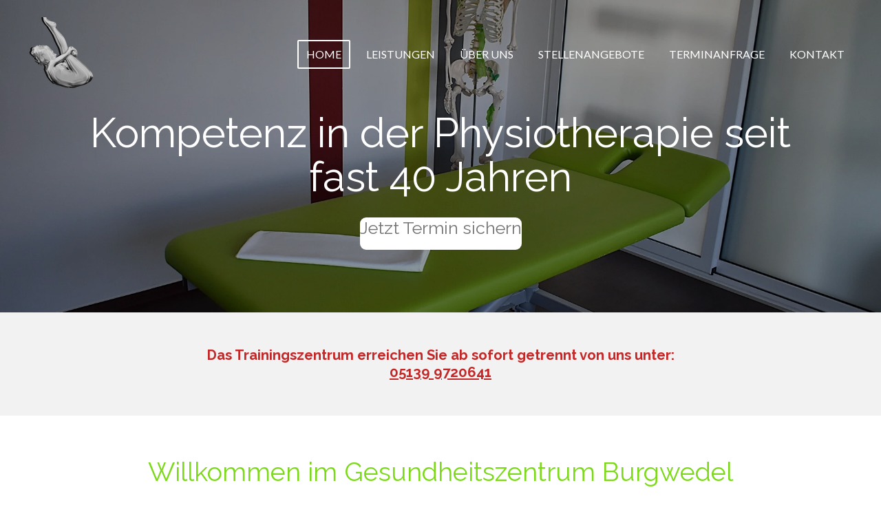

--- FILE ---
content_type: text/html; charset=UTF-8
request_url: https://www.gesundheitszentrumburgwedel.de/
body_size: 12869
content:
<!DOCTYPE html>
<html lang="de">
    <head>
        <meta http-equiv="Content-Type" content="text/html; charset=utf-8">
        <meta name="viewport" content="width=device-width, initial-scale=1.0, maximum-scale=5.0">
        <meta http-equiv="X-UA-Compatible" content="IE=edge">
        <link rel="canonical" href="https://www.gesundheitszentrumburgwedel.de/">
        <link rel="sitemap" type="application/xml" href="https://www.gesundheitszentrumburgwedel.de/sitemap.xml">
        <meta property="og:title" content="Gesundheitszentrum Burgwedel">
        <meta property="og:url" content="https://www.gesundheitszentrumburgwedel.de/">
        <base href="https://www.gesundheitszentrumburgwedel.de/">
        <meta name="description" property="og:description" content="">
                <script nonce="5ed3964c67781b2b9f51d9d4c6db0d68">
            
            window.JOUWWEB = window.JOUWWEB || {};
            window.JOUWWEB.application = window.JOUWWEB.application || {};
            window.JOUWWEB.application = {"backends":[{"domain":"jouwweb.nl","freeDomain":"jouwweb.site"},{"domain":"webador.com","freeDomain":"webadorsite.com"},{"domain":"webador.de","freeDomain":"webadorsite.com"},{"domain":"webador.fr","freeDomain":"webadorsite.com"},{"domain":"webador.es","freeDomain":"webadorsite.com"},{"domain":"webador.it","freeDomain":"webadorsite.com"},{"domain":"jouwweb.be","freeDomain":"jouwweb.site"},{"domain":"webador.ie","freeDomain":"webadorsite.com"},{"domain":"webador.co.uk","freeDomain":"webadorsite.com"},{"domain":"webador.at","freeDomain":"webadorsite.com"},{"domain":"webador.be","freeDomain":"webadorsite.com"},{"domain":"webador.ch","freeDomain":"webadorsite.com"},{"domain":"webador.ch","freeDomain":"webadorsite.com"},{"domain":"webador.mx","freeDomain":"webadorsite.com"},{"domain":"webador.com","freeDomain":"webadorsite.com"},{"domain":"webador.dk","freeDomain":"webadorsite.com"},{"domain":"webador.se","freeDomain":"webadorsite.com"},{"domain":"webador.no","freeDomain":"webadorsite.com"},{"domain":"webador.fi","freeDomain":"webadorsite.com"},{"domain":"webador.ca","freeDomain":"webadorsite.com"},{"domain":"webador.ca","freeDomain":"webadorsite.com"},{"domain":"webador.pl","freeDomain":"webadorsite.com"},{"domain":"webador.com.au","freeDomain":"webadorsite.com"},{"domain":"webador.nz","freeDomain":"webadorsite.com"}],"editorLocale":"de-DE","editorTimezone":"Europe\/Berlin","editorLanguage":"de","analytics4TrackingId":"G-E6PZPGE4QM","analyticsDimensions":[],"backendDomain":"www.webador.de","backendShortDomain":"webador.de","backendKey":"webador-de","freeWebsiteDomain":"webadorsite.com","noSsl":false,"build":{"reference":"fec0291"},"linkHostnames":["www.jouwweb.nl","www.webador.com","www.webador.de","www.webador.fr","www.webador.es","www.webador.it","www.jouwweb.be","www.webador.ie","www.webador.co.uk","www.webador.at","www.webador.be","www.webador.ch","fr.webador.ch","www.webador.mx","es.webador.com","www.webador.dk","www.webador.se","www.webador.no","www.webador.fi","www.webador.ca","fr.webador.ca","www.webador.pl","www.webador.com.au","www.webador.nz"],"assetsUrl":"https:\/\/assets.jwwb.nl","loginUrl":"https:\/\/www.webador.de\/anmelden","publishUrl":"https:\/\/www.webador.de\/v2\/website\/6703729\/publish-proxy","adminUserOrIp":false,"pricing":{"plans":{"lite":{"amount":"700","currency":"EUR"},"pro":{"amount":"1200","currency":"EUR"},"business":{"amount":"2400","currency":"EUR"}},"yearlyDiscount":{"price":{"amount":"0","currency":"EUR"},"ratio":0,"percent":"0\u00a0%","discountPrice":{"amount":"0","currency":"EUR"},"termPricePerMonth":{"amount":"0","currency":"EUR"},"termPricePerYear":{"amount":"0","currency":"EUR"}}},"hcUrl":{"add-product-variants":"https:\/\/help.webador.com\/hc\/de\/articles\/29426751649809","basic-vs-advanced-shipping":"https:\/\/help.webador.com\/hc\/de\/articles\/29426731685777","html-in-head":"https:\/\/help.webador.com\/hc\/de\/articles\/29426689990033","link-domain-name":"https:\/\/help.webador.com\/hc\/de\/articles\/29426688803345","optimize-for-mobile":"https:\/\/help.webador.com\/hc\/de\/articles\/29426707033617","seo":"https:\/\/help.webador.com\/hc\/de\/categories\/29387178511377","transfer-domain-name":"https:\/\/help.webador.com\/hc\/de\/articles\/29426715688209","website-not-secure":"https:\/\/help.webador.com\/hc\/de\/articles\/29426706659729"}};
            window.JOUWWEB.brand = {"type":"webador","name":"Webador","domain":"Webador.de","supportEmail":"support@webador.de"};
                    
                window.JOUWWEB = window.JOUWWEB || {};
                window.JOUWWEB.websiteRendering = {"locale":"de-DE","timezone":"Europe\/Berlin","routes":{"api\/upload\/product-field":"\/_api\/upload\/product-field","checkout\/cart":"\/cart","payment":"\/complete-order\/:publicOrderId","payment\/forward":"\/complete-order\/:publicOrderId\/forward","public-order":"\/order\/:publicOrderId","checkout\/authorize":"\/cart\/authorize\/:gateway","wishlist":"\/wishlist"}};
                                                    window.JOUWWEB.website = {"id":6703729,"locale":"de-DE","enabled":true,"title":"Gesundheitszentrum Burgwedel","hasTitle":true,"roleOfLoggedInUser":null,"ownerLocale":"de-DE","plan":"pro","freeWebsiteDomain":"webadorsite.com","backendKey":"webador-de","currency":"EUR","defaultLocale":"de-DE","url":"https:\/\/www.gesundheitszentrumburgwedel.de\/","homepageSegmentId":28833065,"category":"website","isOffline":false,"isPublished":true,"locales":["de-DE"],"allowed":{"ads":false,"credits":true,"externalLinks":true,"slideshow":true,"customDefaultSlideshow":false,"hostedAlbums":true,"moderators":true,"mailboxQuota":1,"statisticsVisitors":true,"statisticsDetailed":true,"statisticsMonths":1,"favicon":true,"password":true,"freeDomains":1,"freeMailAccounts":1,"canUseLanguages":false,"fileUpload":true,"legacyFontSize":false,"webshop":true,"products":10,"imageText":false,"search":true,"audioUpload":true,"videoUpload":0,"allowDangerousForms":false,"allowHtmlCode":true,"mobileBar":true,"sidebar":false,"poll":false,"allowCustomForms":true,"allowBusinessListing":true,"allowCustomAnalytics":true,"allowAccountingLink":true,"digitalProducts":false,"sitemapElement":false},"mobileBar":{"enabled":true,"theme":"light","email":{"active":true,"value":"info@gzb-burgwedel.de"},"location":{"active":true,"value":"Burgdorfer Stra\u00dfe 2"},"phone":{"active":true,"value":"+495139-4639"},"whatsapp":{"active":false},"social":{"active":false,"network":"facebook"}},"webshop":{"enabled":false,"currency":"EUR","taxEnabled":false,"taxInclusive":true,"vatDisclaimerVisible":true,"orderNotice":null,"orderConfirmation":null,"freeShipping":false,"freeShippingAmount":"0.00","shippingDisclaimerVisible":true,"pickupAllowed":false,"couponAllowed":false,"detailsPageAvailable":true,"socialMediaVisible":false,"termsPage":null,"termsPageUrl":null,"extraTerms":null,"pricingVisible":true,"orderButtonVisible":true,"shippingAdvanced":false,"shippingAdvancedBackEnd":false,"soldOutVisible":true,"backInStockNotificationEnabled":true,"canAddProducts":true,"nextOrderNumber":1,"allowedServicePoints":[],"sendcloudConfigured":false,"sendcloudFallbackPublicKey":"a3d50033a59b4a598f1d7ce7e72aafdf","taxExemptionAllowed":true,"invoiceComment":null,"emptyCartVisible":true,"minimumOrderPrice":null,"productNumbersEnabled":false,"wishlistEnabled":true,"hideTaxOnCart":false},"isTreatedAsWebshop":false};                            window.JOUWWEB.cart = {"products":[],"coupon":null,"shippingCountryCode":null,"shippingChoice":null,"breakdown":[]};                            window.JOUWWEB.scripts = ["fotorama","website-rendering\/slideshow"];                        window.parent.JOUWWEB.colorPalette = window.JOUWWEB.colorPalette;
        </script>
                <title>Gesundheitszentrum Burgwedel</title>
                                            <link href="https://primary.jwwb.nl/public/z/d/k/temp-zdsmtnkuvldjtlsguzig/touch-icon-iphone.png?bust=1754596607" rel="apple-touch-icon" sizes="60x60">                                                <link href="https://primary.jwwb.nl/public/z/d/k/temp-zdsmtnkuvldjtlsguzig/touch-icon-ipad.png?bust=1754596607" rel="apple-touch-icon" sizes="76x76">                                                <link href="https://primary.jwwb.nl/public/z/d/k/temp-zdsmtnkuvldjtlsguzig/touch-icon-iphone-retina.png?bust=1754596607" rel="apple-touch-icon" sizes="120x120">                                                <link href="https://primary.jwwb.nl/public/z/d/k/temp-zdsmtnkuvldjtlsguzig/touch-icon-ipad-retina.png?bust=1754596607" rel="apple-touch-icon" sizes="152x152">                                                <link href="https://primary.jwwb.nl/public/z/d/k/temp-zdsmtnkuvldjtlsguzig/favicon.png?bust=1754596607" rel="shortcut icon">                                                <link href="https://primary.jwwb.nl/public/z/d/k/temp-zdsmtnkuvldjtlsguzig/favicon.png?bust=1754596607" rel="icon">                                        <meta property="og:image" content="https&#x3A;&#x2F;&#x2F;primary.jwwb.nl&#x2F;public&#x2F;z&#x2F;d&#x2F;k&#x2F;temp-zdsmtnkuvldjtlsguzig&#x2F;dsc_0008-high.jpg&#x3F;enable-io&#x3D;true&amp;enable&#x3D;upscale&amp;fit&#x3D;bounds&amp;width&#x3D;1200">
                    <meta property="og:image" content="https&#x3A;&#x2F;&#x2F;primary.jwwb.nl&#x2F;public&#x2F;z&#x2F;d&#x2F;k&#x2F;temp-zdsmtnkuvldjtlsguzig&#x2F;dsc_0021-high-b30hjh.jpg&#x3F;enable-io&#x3D;true&amp;enable&#x3D;upscale&amp;fit&#x3D;bounds&amp;width&#x3D;1200">
                    <meta property="og:image" content="https&#x3A;&#x2F;&#x2F;primary.jwwb.nl&#x2F;public&#x2F;z&#x2F;d&#x2F;k&#x2F;temp-zdsmtnkuvldjtlsguzig&#x2F;dsc_0022-high-y7b86h.jpg&#x3F;enable-io&#x3D;true&amp;enable&#x3D;upscale&amp;fit&#x3D;bounds&amp;width&#x3D;1200">
                    <meta property="og:image" content="https&#x3A;&#x2F;&#x2F;primary.jwwb.nl&#x2F;public&#x2F;z&#x2F;d&#x2F;k&#x2F;temp-zdsmtnkuvldjtlsguzig&#x2F;image-high.png">
                                    <meta name="twitter:card" content="summary_large_image">
                        <meta property="twitter:image" content="https&#x3A;&#x2F;&#x2F;primary.jwwb.nl&#x2F;public&#x2F;z&#x2F;d&#x2F;k&#x2F;temp-zdsmtnkuvldjtlsguzig&#x2F;dsc_0008-high.jpg&#x3F;enable-io&#x3D;true&amp;enable&#x3D;upscale&amp;fit&#x3D;bounds&amp;width&#x3D;1200">
                                        <link
                rel="alternate"
                hreflang="de"
                href="https://www.gesundheitszentrumburgwedel.de/"
            >
                                            <script src="https://plausible.io/js/script.manual.js" nonce="5ed3964c67781b2b9f51d9d4c6db0d68" data-turbo-track="reload" defer data-domain="shard4.jouwweb.nl"></script>
<link rel="stylesheet" type="text/css" href="https://gfonts.jwwb.nl/css?display=fallback&amp;family=Lato%3A400%2C700%2C400italic%2C700italic%7CRaleway%3A400%2C700%2C400italic%2C700italic" nonce="5ed3964c67781b2b9f51d9d4c6db0d68" data-turbo-track="dynamic">
<script src="https://assets.jwwb.nl/assets/build/website-rendering/de-DE.js?bust=bebfc15ff0c7ef191570" nonce="5ed3964c67781b2b9f51d9d4c6db0d68" data-turbo-track="reload" defer></script>
<script src="https://assets.jwwb.nl/assets/website-rendering/runtime.e9aaeab0c631cbd69aaa.js?bust=0df1501923f96b249330" nonce="5ed3964c67781b2b9f51d9d4c6db0d68" data-turbo-track="reload" defer></script>
<script src="https://assets.jwwb.nl/assets/website-rendering/103.3d75ec3708e54af67f50.js?bust=cb0aa3c978e146edbd0d" nonce="5ed3964c67781b2b9f51d9d4c6db0d68" data-turbo-track="reload" defer></script>
<script src="https://assets.jwwb.nl/assets/website-rendering/main.f656389ec507dc20f0cb.js?bust=d20d7cd648ba41ec2448" nonce="5ed3964c67781b2b9f51d9d4c6db0d68" data-turbo-track="reload" defer></script>
<link rel="preload" href="https://assets.jwwb.nl/assets/website-rendering/styles.e258e1c0caffe3e22b8c.css?bust=00dff845dced716b5f3e" as="style">
<link rel="preload" href="https://assets.jwwb.nl/assets/website-rendering/fonts/icons-website-rendering/font/website-rendering.woff2?bust=bd2797014f9452dadc8e" as="font" crossorigin>
<link rel="preconnect" href="https://gfonts.jwwb.nl">
<link rel="stylesheet" type="text/css" href="https://assets.jwwb.nl/assets/website-rendering/styles.e258e1c0caffe3e22b8c.css?bust=00dff845dced716b5f3e" nonce="5ed3964c67781b2b9f51d9d4c6db0d68" data-turbo-track="dynamic">
<link rel="preconnect" href="https://assets.jwwb.nl">
<link rel="stylesheet" type="text/css" href="https://primary.jwwb.nl/public/z/d/k/temp-zdsmtnkuvldjtlsguzig/style.css?bust=1768564793" nonce="5ed3964c67781b2b9f51d9d4c6db0d68" data-turbo-track="dynamic">    </head>
    <body
        id="top"
        class="jw-is-slideshow jw-header-is-image jw-is-segment-page jw-is-frontend jw-is-no-sidebar jw-is-no-messagebar jw-is-no-touch-device jw-is-no-mobile"
                                    data-jouwweb-page="28833065"
                                                data-jouwweb-segment-id="28833065"
                                                data-jouwweb-segment-type="page"
                                                data-template-threshold="960"
                                                data-template-name="concert-banner"
                            itemscope
        itemtype="https://schema.org/WebSite"
    >
                                    <meta itemprop="url" content="https://www.gesundheitszentrumburgwedel.de/">
        <a href="#main-content" class="jw-skip-link">
            Zum Hauptinhalt springen        </a>
        <div class="jw-background"></div>
        <div class="jw-body">
            <div class="jw-mobile-menu jw-mobile-is-logo js-mobile-menu">
            <span class="jw-mobile-menu__button jw-mobile-menu__button--dummy"></span>        <div class="jw-mobile-header jw-mobile-header--image">
        <span            class="jw-mobile-header-content"
                        >
                            <img class="jw-mobile-logo jw-mobile-logo--square" src="https://primary.jwwb.nl/public/z/d/k/temp-zdsmtnkuvldjtlsguzig/logo_website-removebg-preview-high.png?enable-io=true&amp;enable=upscale&amp;height=70" srcset="https://primary.jwwb.nl/public/z/d/k/temp-zdsmtnkuvldjtlsguzig/logo_website-removebg-preview-high.png?enable-io=true&amp;enable=upscale&amp;height=70 1x, https://primary.jwwb.nl/public/z/d/k/temp-zdsmtnkuvldjtlsguzig/logo_website-removebg-preview-high.png?enable-io=true&amp;enable=upscale&amp;height=140&amp;quality=70 2x" alt="Gesundheitszentrum Burgwedel" title="Gesundheitszentrum Burgwedel">                                </span>
    </div>

    
            <button
            type="button"
            class="jw-mobile-menu__button jw-mobile-toggle"
            aria-label="Menü anzeigen"
        >
            <span class="jw-icon-burger"></span>
        </button>
    </div>
            <header class="header-wrap js-topbar-content-container js-fixed-header-container">
        <div class="header-wrap__inner">
        <div class="header">
            <div class="jw-header-logo">
            <div
    id="jw-header-image-container"
    class="jw-header jw-header-image jw-header-image-toggle"
    style="flex-basis: 100px; max-width: 100px; flex-shrink: 1;"
>
        <img id="jw-header-image" data-image-id="178707367" srcset="https://primary.jwwb.nl/public/z/d/k/temp-zdsmtnkuvldjtlsguzig/logo_website-removebg-preview-high.png?enable-io=true&amp;width=100 100w, https://primary.jwwb.nl/public/z/d/k/temp-zdsmtnkuvldjtlsguzig/logo_website-removebg-preview-high.png?enable-io=true&amp;width=200 200w" class="jw-header-image" title="Gesundheitszentrum Burgwedel" style="" sizes="100px" width="100" height="107" intrinsicsize="100.00 x 107.00" alt="Gesundheitszentrum Burgwedel">        </div>
        <div
    class="jw-header jw-header-title-container jw-header-text jw-header-text-toggle"
    data-stylable="true"
>
    <h1        id="jw-header-title"
        class="jw-header-title"
            >
        Trainingszentrum: 05139 9720641    </h1>
</div>
</div>
        </div>
        <nav class="menu jw-menu-copy">
            <ul
    id="jw-menu"
    class="jw-menu jw-menu-horizontal"
            >
            <li
    class="jw-menu-item jw-menu-is-active"
>
        <a        class="jw-menu-link js-active-menu-item"
        href="/"                                            data-page-link-id="28833065"
                            >
                <span class="">
            Home        </span>
            </a>
                </li>
            <li
    class="jw-menu-item"
>
        <a        class="jw-menu-link"
        href="/leistungen"                                            data-page-link-id="29679671"
                            >
                <span class="">
            Leistungen        </span>
            </a>
                </li>
            <li
    class="jw-menu-item"
>
        <a        class="jw-menu-link"
        href="/ueber-uns"                                            data-page-link-id="28833104"
                            >
                <span class="">
            Über uns        </span>
            </a>
                </li>
            <li
    class="jw-menu-item"
>
        <a        class="jw-menu-link"
        href="/stellenangebote"                                            data-page-link-id="31181389"
                            >
                <span class="">
            Stellenangebote        </span>
            </a>
                </li>
            <li
    class="jw-menu-item"
>
        <a        class="jw-menu-link"
        href="/terminanfrage"                                            data-page-link-id="29443063"
                            >
                <span class="">
            Terminanfrage        </span>
            </a>
                </li>
            <li
    class="jw-menu-item"
>
        <a        class="jw-menu-link"
        href="/kontakt"                                            data-page-link-id="28833105"
                            >
                <span class="">
            Kontakt        </span>
            </a>
                </li>
    
    </ul>

    <script nonce="5ed3964c67781b2b9f51d9d4c6db0d68" id="jw-mobile-menu-template" type="text/template">
        <ul id="jw-menu" class="jw-menu jw-menu-horizontal jw-menu-spacing--mobile-bar">
                            <li
    class="jw-menu-item jw-menu-is-active"
>
        <a        class="jw-menu-link js-active-menu-item"
        href="/"                                            data-page-link-id="28833065"
                            >
                <span class="">
            Home        </span>
            </a>
                </li>
                            <li
    class="jw-menu-item"
>
        <a        class="jw-menu-link"
        href="/leistungen"                                            data-page-link-id="29679671"
                            >
                <span class="">
            Leistungen        </span>
            </a>
                </li>
                            <li
    class="jw-menu-item"
>
        <a        class="jw-menu-link"
        href="/ueber-uns"                                            data-page-link-id="28833104"
                            >
                <span class="">
            Über uns        </span>
            </a>
                </li>
                            <li
    class="jw-menu-item"
>
        <a        class="jw-menu-link"
        href="/stellenangebote"                                            data-page-link-id="31181389"
                            >
                <span class="">
            Stellenangebote        </span>
            </a>
                </li>
                            <li
    class="jw-menu-item"
>
        <a        class="jw-menu-link"
        href="/terminanfrage"                                            data-page-link-id="29443063"
                            >
                <span class="">
            Terminanfrage        </span>
            </a>
                </li>
                            <li
    class="jw-menu-item"
>
        <a        class="jw-menu-link"
        href="/kontakt"                                            data-page-link-id="28833105"
                            >
                <span class="">
            Kontakt        </span>
            </a>
                </li>
            
                    </ul>
    </script>
        </nav>
    </div>
</header>
<div
    id="jw-slideshow"
    class="jw-slideshow jw-slideshow-toggle jw-slideshow--height-ratio banner-md"
    data-pause="7000"
    data-autoplay="0"
    data-transition="horizontal"
    data-ratio="0.63"
>
                    <div class="bx-wrapper"><div class="bx-viewport">
        <ul>
                    <li class="jw-slideshow-slide">
    <div data-key="0" data-text="&lt;span style=&quot;font-size: 120%;&quot;&gt;Kompetenz in der Physiotherapie&amp;nbsp;seit fast 40 Jahren&lt;/span&gt;" data-subtext="" data-buttontext="Jetzt Termin sichern" data-buttontarget="_self" data-backdrop="1" data-layout="title-button" style="background-position: 50% 61%; background-image: url(&#039;https://primary.jwwb.nl/public/z/d/k/temp-zdsmtnkuvldjtlsguzig/dsc_0057-1-standard-rwhbl0.jpg?enable-io=true&amp;fit=bounds&amp;width=1920&amp;height=1920&#039;);" data-background-position-x="0.5" data-background-position-y="0.61" class="jw-slideshow-slide-content jw-slideshow-slide-content--display-cover jw-slideshow-slide-content--backdrop jw-slideshow-slide-content--captions">                            <div class="jw-slideshow-slide-backdrop"></div>
                        <div class="bx-caption-wrapper jw-slideshow-slide-align-center">
            <div class="bx-caption">
                <div class="jw-slideshow-title"><span style="font-size: 120%;">Kompetenz in der Physiotherapie&nbsp;seit fast 40 Jahren</span></div>
                                                    <a
                        class="jw-slideshow-btn jw-btn jw-btn--size-medium"
                        href=""
                        target="_self"
                    >
                        <span class="jw-btn-caption">
                            Jetzt Termin sichern                        </span>
                    </a>
                            </div>
        </div>
    </div>
</li>

            </ul>
            </div></div>
        <div class="jw-slideshow__scroll-arrow">
        <i class="website-rendering-icon-down-open-big"></i>
    </div>
    <style>
                .jw-slideshow-slide-content {
            min-height: 63vh;
        }
        @media screen and (min-height: 1200px) {
            .jw-slideshow-slide-content {
                min-height: 756px;
            }
        }
            </style>
</div>

<script nonce="5ed3964c67781b2b9f51d9d4c6db0d68">
    JOUWWEB.templateConfig = {
        header: {
            selector: '.header-wrap__inner',
            mobileSelector: '.jw-mobile-menu',
            updatePusher: function (topHeight) {
                var $sliderStyle = $('#sliderStyle');

                if ($sliderStyle.length === 0) {
                    $sliderStyle = $('<style />')
                        .attr('id', 'sliderStyle')
                        .appendTo(document.body);
                }

                // Header height without mobile bar
                var headerHeight = $('.header-wrap__inner').outerHeight();

                var paddingTop = topHeight;
                var paddingBottom = Math.min(headerHeight * (2/3), 60);
                $sliderStyle.html(
                    '.jw-slideshow-slide-content {' +
                    '    padding-top: ' + paddingTop + 'px;' +
                    '    padding-bottom: ' + paddingBottom + 'px;' +
                    '}' +
                    '.bx-controls-direction {' +
                    '    margin-top: ' + ((paddingTop - paddingBottom) / 2) + 'px;' +
                    '}'
                );

                // make sure slider also gets correct height (because of the added padding)
                $('.jw-slideshow-slide[aria-hidden=false]').each(function (index) {
                    var $this = $(this);
                    topHeight = $this.outerHeight() > topHeight ? $this.outerHeight() : topHeight;
                    $this.closest('.bx-viewport').css({
                        height: topHeight + 'px',
                    });
                });

                // If a page has a message-bar, offset the mobile nav.
                const $messageBar = $('.message-bar');
                if ($messageBar.length > 0) {
                    $('.js-mobile-menu, .jw-menu-clone').css('top', $messageBar.outerHeight());
                }
            },
        },
        mainContentOffset: function () {
            const $body = $('body');

            function measureAffixedHeaderHeight() {
                const $headerWrap = $('.header-wrap');
                const $headerWrapInner = $('.header-wrap__inner');

                // Early return if header is already affixed
                if ($body.hasClass('jw-is-header-affix')) {
                    return $headerWrap.height();
                }

                // Switch to affixed header (without transition)
                $headerWrapInner.css('transition', 'none');
                $body.addClass('jw-is-header-affix');

                // Measure affixed header height
                const headerHeight = $headerWrap.height();

                // Switch back to unaffixed header (without transition)
                $body.removeClass('jw-is-header-affix');
                $headerWrap.height(); // force reflow
                $headerWrapInner.css('transition', '');

                return headerHeight;
            }

            const headerHeight = measureAffixedHeaderHeight();
            return $('.main-content').offset().top - ($body.hasClass('jw-menu-is-mobile') ? 0 : headerHeight);
        },
    };
</script>
<div class="main-content">
    
<main id="main-content" class="block-content">
    <div data-section-name="content" class="jw-section jw-section-content jw-responsive">
        <div
    id="jw-element-514717729"
    data-jw-element-id="514717729"
        class="jw-tree-node jw-element jw-strip-root jw-tree-container jw-node-is-first-child jw-node-is-last-child"
>
    <div
    id="jw-element-578903119"
    data-jw-element-id="578903119"
        class="jw-tree-node jw-element jw-strip jw-tree-container jw-strip--default jw-strip--style-color jw-strip--color-shaded jw-strip--padding-both jw-node-is-first-child jw-strip--primary"
>
    <div class="jw-strip__content-container"><div class="jw-strip__content jw-responsive">
                    <div
    id="jw-element-578902795"
    data-jw-element-id="578902795"
        class="jw-tree-node jw-element jw-image-text jw-node-is-first-child jw-node-is-last-child"
>
    <div class="jw-element-imagetext-text">
            <h3 style="text-align: center;" class="jw-heading-70"><span style="color: #c42727;"><strong>Das Trainingszentrum erreichen Sie ab sofort getrennt von uns unter:<br /><a data-jwlink-type="phone" data-jwlink-identifier="+4951399720641" data-jwlink-title="+4951399720641" href="tel:+4951399720641">05139 9720641</a></strong></span></h3>    </div>
</div></div></div></div><div
    id="jw-element-514720381"
    data-jw-element-id="514720381"
        class="jw-tree-node jw-element jw-strip jw-tree-container jw-strip--default jw-strip--style-color jw-strip--color-default jw-strip--padding-both"
>
    <div class="jw-strip__content-container"><div class="jw-strip__content jw-responsive"><div
    id="jw-element-514720382"
    data-jw-element-id="514720382"
        class="jw-tree-node jw-element jw-image-text jw-node-is-first-child"
>
    <div class="jw-element-imagetext-text">
            <h1 class="jw-heading-130" style="text-align: center;"><span style="color: #7bd917;">Willkommen im Gesundheitszentrum Burgwedel</span></h1>
<h1 class="jw-heading-130" style="text-align: center;"><span style="color: #7bd917;">Bartels &middot; Luca &middot; Wolny </span></h1>    </div>
</div><div
    id="jw-element-529017638"
    data-jw-element-id="529017638"
        class="jw-tree-node jw-element jw-spacer"
>
    <div
    class="jw-element-spacer-container "
    style="height: 10px"
>
    </div>
</div><div
    id="jw-element-528596712"
    data-jw-element-id="528596712"
        class="jw-tree-node jw-element jw-image-text"
>
    <div class="jw-element-imagetext-text">
            <p style="text-align: center;"><span>Unsere Praxis f&uuml;r Physiotherapie in Burgwedel steht seit fast vier Jahrzehnten f&uuml;r <strong>Qualit&auml;t, Erfahrung und individuelle Betreuung&nbsp;</strong>und hat unter anderem das <strong>nationale Wasserspringerteam</strong> 30 Jahre lang zu <strong>olympischen Spielen und Weltmeisterschaften</strong> begleitet.<br /><br /></span>Unser wichtigstes Motto lautet dabei:&nbsp;<br /><strong>"Bei uns steht der Mensch im Mittelpunkt".<br /></strong><br />Unser Ziel als Physiotherapeuten ist es, <strong>Ihre Gesundheit</strong> und <strong>Ihr Wohlbefinden</strong> langfristig <strong>zu f&ouml;rdern</strong> <strong>und zu verbessern.<br /></strong>Hierbei werden wir Sie durch <strong>individuelle</strong> und <strong>professionelle</strong> &Uuml;bungen anleiten sowie durch gezielte Handgriffe die <strong>Bewegungsf&auml;higkeiten</strong> und <strong>Selbstheilungsprozesse</strong> Ihres K&ouml;rper <strong>steigern</strong>, und somit gemeinsam Ihre <strong>Lebensqualit&auml;t</strong> <strong>erh&ouml;hen.</strong></p>    </div>
</div><div
    id="jw-element-537902930"
    data-jw-element-id="537902930"
        class="jw-tree-node jw-element jw-button jw-node-is-last-child"
>
    <div class="jw-btn-container&#x20;jw-btn-is-center">
            <a
                                                class="jw-element-content&#x20;jw-btn&#x20;jw-btn--size-medium&#x20;jw-btn--style-flat&#x20;jw-btn--roundness-rounded&#x20;jw-btn--icon-position-start"
            style=""
        >
                        <span class="jw-btn-caption">
                Mehr Informationen &uuml;ber uns            </span>
        </a>
    </div>
</div></div></div></div><div
    id="jw-element-514720383"
    data-jw-element-id="514720383"
        class="jw-tree-node jw-element jw-strip jw-tree-container jw-strip--default jw-strip--style-color jw-strip--color-shaded jw-strip--padding-both"
>
    <div class="jw-strip__content-container"><div class="jw-strip__content jw-responsive"><div
    id="jw-element-514720384"
    data-jw-element-id="514720384"
        class="jw-tree-node jw-element jw-image-text jw-node-is-first-child"
>
    <div class="jw-element-imagetext-text">
            <h1 class="jw-heading-130" style="text-align: center;"><span style="color: #7bd917;">Wir begleiten Sie zu Ihrem gesundheitlichen Ziel&nbsp;</span></h1>    </div>
</div><div
    id="jw-element-514720385"
    data-jw-element-id="514720385"
        class="jw-tree-node jw-element jw-spacer"
>
    <div
    class="jw-element-spacer-container "
    style="height: 31px"
>
    </div>
</div><div
    id="jw-element-514720386"
    data-jw-element-id="514720386"
        class="jw-tree-node jw-element jw-columns jw-tree-container jw-tree-horizontal jw-columns--mode-flex"
>
    <div
    id="jw-element-514720387"
    data-jw-element-id="514720387"
            style="width: 33.333333333333%"
        class="jw-tree-node jw-element jw-column jw-tree-container jw-node-is-first-child jw-responsive lt400 lt480 lt540 lt600 lt640 lt800"
>
    <div
    id="jw-element-514720393"
    data-jw-element-id="514720393"
        class="jw-tree-node jw-element jw-image jw-node-is-first-child"
>
    <div
    class="jw-intent jw-element-image jw-element-content jw-element-image-is-center jw-element-image--full-width-to-420"
            style="width: 340px;"
    >
            
                    <a href="/leistungen" data-page-link-id="29679671">        
                <picture
            class="jw-element-image__image-wrapper jw-image-is-rounded jw-intrinsic"
            style="padding-top: 120%;"
        >
                                            <img class="jw-element-image__image jw-intrinsic__item" style="--jw-element-image--pan-x: 0.5; --jw-element-image--pan-y: 0.5;" alt="" src="https://primary.jwwb.nl/public/z/d/k/temp-zdsmtnkuvldjtlsguzig/dsc_0008-high.jpg?enable-io=true&amp;enable=upscale&amp;crop=0.8333%3A1&amp;width=800" srcset="https://primary.jwwb.nl/public/z/d/k/temp-zdsmtnkuvldjtlsguzig/dsc_0008-high.jpg?enable-io=true&amp;crop=0.8333%3A1&amp;width=96 96w, https://primary.jwwb.nl/public/z/d/k/temp-zdsmtnkuvldjtlsguzig/dsc_0008-high.jpg?enable-io=true&amp;crop=0.8333%3A1&amp;width=147 147w, https://primary.jwwb.nl/public/z/d/k/temp-zdsmtnkuvldjtlsguzig/dsc_0008-high.jpg?enable-io=true&amp;crop=0.8333%3A1&amp;width=226 226w, https://primary.jwwb.nl/public/z/d/k/temp-zdsmtnkuvldjtlsguzig/dsc_0008-high.jpg?enable-io=true&amp;crop=0.8333%3A1&amp;width=347 347w, https://primary.jwwb.nl/public/z/d/k/temp-zdsmtnkuvldjtlsguzig/dsc_0008-high.jpg?enable-io=true&amp;crop=0.8333%3A1&amp;width=532 532w, https://primary.jwwb.nl/public/z/d/k/temp-zdsmtnkuvldjtlsguzig/dsc_0008-high.jpg?enable-io=true&amp;crop=0.8333%3A1&amp;width=816 816w, https://primary.jwwb.nl/public/z/d/k/temp-zdsmtnkuvldjtlsguzig/dsc_0008-high.jpg?enable-io=true&amp;crop=0.8333%3A1&amp;width=1252 1252w, https://primary.jwwb.nl/public/z/d/k/temp-zdsmtnkuvldjtlsguzig/dsc_0008-high.jpg?enable-io=true&amp;crop=0.8333%3A1&amp;width=1920 1920w" sizes="auto, min(100vw, 340px), 100vw" loading="lazy" width="800" height="960">                    </picture>

                    </a>
            </div>
</div><div
    id="jw-element-514720389"
    data-jw-element-id="514720389"
        class="jw-tree-node jw-element jw-image-text"
>
    <div class="jw-element-imagetext-text">
            <h3 class="jw-heading-70" style="text-align: center;"><span style="text-decoration: underline;">Klassisch</span></h3>    </div>
</div><div
    id="jw-element-514720390"
    data-jw-element-id="514720390"
        class="jw-tree-node jw-element jw-image-text jw-node-is-last-child"
>
    <div class="jw-element-imagetext-text">
            <p style="text-align: center;">Krankengymnastik -auch am Ger&auml;t</p>
<p style="text-align: center;">Klassische Massagetherapie</p>
<p style="text-align: center;">Manuelle Therapie</p>
<p style="text-align: center;">&nbsp; Manuelle Lymphdrainage</p>    </div>
</div></div><div
    id="jw-element-514720392"
    data-jw-element-id="514720392"
            style="width: 33.333333333333%"
        class="jw-tree-node jw-element jw-column jw-tree-container jw-responsive lt400 lt480 lt540 lt600 lt640 lt800"
>
    <div
    id="jw-element-514720388"
    data-jw-element-id="514720388"
        class="jw-tree-node jw-element jw-image jw-node-is-first-child"
>
    <div
    class="jw-intent jw-element-image jw-element-content jw-element-image-is-center jw-element-image--full-width-to-420"
            style="width: 340px;"
    >
            
                    <a href="/leistungen" data-page-link-id="29679671">        
                <picture
            class="jw-element-image__image-wrapper jw-image-is-rounded jw-intrinsic"
            style="padding-top: 120%;"
        >
                                            <img class="jw-element-image__image jw-intrinsic__item" style="--jw-element-image--pan-x: 0.5; --jw-element-image--pan-y: 0.5;" alt="" src="https://primary.jwwb.nl/public/z/d/k/temp-zdsmtnkuvldjtlsguzig/dsc_0021-high-b30hjh.jpg?enable-io=true&amp;enable=upscale&amp;crop=0.8333%3A1&amp;width=800" srcset="https://primary.jwwb.nl/public/z/d/k/temp-zdsmtnkuvldjtlsguzig/dsc_0021-high-b30hjh.jpg?enable-io=true&amp;crop=0.8333%3A1&amp;width=96 96w, https://primary.jwwb.nl/public/z/d/k/temp-zdsmtnkuvldjtlsguzig/dsc_0021-high-b30hjh.jpg?enable-io=true&amp;crop=0.8333%3A1&amp;width=147 147w, https://primary.jwwb.nl/public/z/d/k/temp-zdsmtnkuvldjtlsguzig/dsc_0021-high-b30hjh.jpg?enable-io=true&amp;crop=0.8333%3A1&amp;width=226 226w, https://primary.jwwb.nl/public/z/d/k/temp-zdsmtnkuvldjtlsguzig/dsc_0021-high-b30hjh.jpg?enable-io=true&amp;crop=0.8333%3A1&amp;width=347 347w, https://primary.jwwb.nl/public/z/d/k/temp-zdsmtnkuvldjtlsguzig/dsc_0021-high-b30hjh.jpg?enable-io=true&amp;crop=0.8333%3A1&amp;width=532 532w, https://primary.jwwb.nl/public/z/d/k/temp-zdsmtnkuvldjtlsguzig/dsc_0021-high-b30hjh.jpg?enable-io=true&amp;crop=0.8333%3A1&amp;width=816 816w, https://primary.jwwb.nl/public/z/d/k/temp-zdsmtnkuvldjtlsguzig/dsc_0021-high-b30hjh.jpg?enable-io=true&amp;crop=0.8333%3A1&amp;width=1252 1252w, https://primary.jwwb.nl/public/z/d/k/temp-zdsmtnkuvldjtlsguzig/dsc_0021-high-b30hjh.jpg?enable-io=true&amp;crop=0.8333%3A1&amp;width=1920 1920w" sizes="auto, min(100vw, 340px), 100vw" loading="lazy" width="800" height="960">                    </picture>

                    </a>
            </div>
</div><div
    id="jw-element-514720394"
    data-jw-element-id="514720394"
        class="jw-tree-node jw-element jw-image-text"
>
    <div class="jw-element-imagetext-text">
            <h3 class="jw-heading-70" style="text-align: center;"><span style="text-decoration: underline;">Modern</span></h3>    </div>
</div><div
    id="jw-element-514720395"
    data-jw-element-id="514720395"
        class="jw-tree-node jw-element jw-image-text jw-node-is-last-child"
>
    <div class="jw-element-imagetext-text">
            <p style="text-align: center;">Sportphysiotherapie</p>
<p style="text-align: center;">FDM - Faszienbehandlung</p>
<p style="text-align: center;">CMD /Craniomandibul&auml;re Dysfunktion</p>
<p style="text-align: center;">Golfphysiotherapie</p>    </div>
</div></div><div
    id="jw-element-514720397"
    data-jw-element-id="514720397"
            style="width: 33.333333333333%"
        class="jw-tree-node jw-element jw-column jw-tree-container jw-node-is-last-child jw-responsive lt400 lt480 lt540 lt600 lt640 lt800"
>
    <div
    id="jw-element-514720398"
    data-jw-element-id="514720398"
        class="jw-tree-node jw-element jw-image jw-node-is-first-child"
>
    <div
    class="jw-intent jw-element-image jw-element-content jw-element-image-is-center jw-element-image--full-width-to-420"
            style="width: 340px;"
    >
            
                    <a href="/leistungen" data-page-link-id="29679671">        
                <picture
            class="jw-element-image__image-wrapper jw-image-is-rounded jw-intrinsic"
            style="padding-top: 120%;"
        >
                                            <img class="jw-element-image__image jw-intrinsic__item" style="--jw-element-image--pan-x: 0.5; --jw-element-image--pan-y: 0.51;" alt="" src="https://primary.jwwb.nl/public/z/d/k/temp-zdsmtnkuvldjtlsguzig/dsc_0022-high-y7b86h.jpg?enable-io=true&amp;enable=upscale&amp;crop=0.8333%3A1%2Coffset-y51&amp;width=800" srcset="https://primary.jwwb.nl/public/z/d/k/temp-zdsmtnkuvldjtlsguzig/dsc_0022-high-y7b86h.jpg?enable-io=true&amp;crop=0.8333%3A1%2Coffset-y51&amp;width=96 96w, https://primary.jwwb.nl/public/z/d/k/temp-zdsmtnkuvldjtlsguzig/dsc_0022-high-y7b86h.jpg?enable-io=true&amp;crop=0.8333%3A1%2Coffset-y51&amp;width=147 147w, https://primary.jwwb.nl/public/z/d/k/temp-zdsmtnkuvldjtlsguzig/dsc_0022-high-y7b86h.jpg?enable-io=true&amp;crop=0.8333%3A1%2Coffset-y51&amp;width=226 226w, https://primary.jwwb.nl/public/z/d/k/temp-zdsmtnkuvldjtlsguzig/dsc_0022-high-y7b86h.jpg?enable-io=true&amp;crop=0.8333%3A1%2Coffset-y51&amp;width=347 347w, https://primary.jwwb.nl/public/z/d/k/temp-zdsmtnkuvldjtlsguzig/dsc_0022-high-y7b86h.jpg?enable-io=true&amp;crop=0.8333%3A1%2Coffset-y51&amp;width=532 532w, https://primary.jwwb.nl/public/z/d/k/temp-zdsmtnkuvldjtlsguzig/dsc_0022-high-y7b86h.jpg?enable-io=true&amp;crop=0.8333%3A1%2Coffset-y51&amp;width=816 816w, https://primary.jwwb.nl/public/z/d/k/temp-zdsmtnkuvldjtlsguzig/dsc_0022-high-y7b86h.jpg?enable-io=true&amp;crop=0.8333%3A1%2Coffset-y51&amp;width=1252 1252w, https://primary.jwwb.nl/public/z/d/k/temp-zdsmtnkuvldjtlsguzig/dsc_0022-high-y7b86h.jpg?enable-io=true&amp;crop=0.8333%3A1%2Coffset-y51&amp;width=1920 1920w" sizes="auto, min(100vw, 340px), 100vw" loading="lazy" width="800" height="960">                    </picture>

                    </a>
            </div>
</div><div
    id="jw-element-514720399"
    data-jw-element-id="514720399"
        class="jw-tree-node jw-element jw-image-text"
>
    <div class="jw-element-imagetext-text">
            <h3 class="jw-heading-70" style="text-align: center;"><span style="text-decoration: underline;">Individuell</span></h3>    </div>
</div><div
    id="jw-element-514720400"
    data-jw-element-id="514720400"
        class="jw-tree-node jw-element jw-image-text jw-node-is-last-child"
>
    <div class="jw-element-imagetext-text">
            <p style="text-align: center;">Beckenbodentherapie</p>
<p style="text-align: center;">Schroth-Therapie bei Skoliose</p>
<p style="text-align: center;">Bobath und PNF&nbsp; in der&nbsp; Neurologie</p>
<p style="text-align: center;">Kinesio-Tape Behandlung</p>    </div>
</div></div></div><div
    id="jw-element-537611528"
    data-jw-element-id="537611528"
        class="jw-tree-node jw-element jw-button jw-node-is-last-child"
>
    <div class="jw-btn-container&#x20;jw-btn-is-center">
            <a
                            href="&#x2F;leistungen"
                                    title="Leistungen"            class="jw-element-content&#x20;jw-btn&#x20;jw-btn--size-medium&#x20;jw-btn--style-flat&#x20;jw-btn--roundness-rounded&#x20;jw-btn--icon-position-start"
            style=""
        >
                        <span class="jw-btn-caption">
                Mehr Informationen &uuml;ber unsere Leistungen            </span>
        </a>
    </div>
</div></div></div></div><div
    id="jw-element-537901877"
    data-jw-element-id="537901877"
        class="jw-tree-node jw-element jw-strip jw-tree-container jw-strip--default jw-strip--style-color jw-strip--color-default jw-strip--padding-both"
>
    <div class="jw-strip__content-container"><div class="jw-strip__content jw-responsive"><div
    id="jw-element-537901893"
    data-jw-element-id="537901893"
        class="jw-tree-node jw-element jw-image-text jw-node-is-first-child"
>
    <div class="jw-element-imagetext-text">
            <h1 class="jw-heading-130" style="text-align: center;"><span style="color: #7bd917;">Sehen Sie sich bereits ein erstes Mal bei uns um:</span></h1>    </div>
</div><div
    id="jw-element-537902053"
    data-jw-element-id="537902053"
        class="jw-tree-node jw-element jw-album-gallery jw-node-is-last-child"
>
    
    
                <style>
            #jw-element-537902053 .fotorama__stage__frame {
                background-color: #ffffff;
            }
        </style>
    
    <div
        class="fotorama fotorama--align-center"
                data-allowfullscreen="true"
                    data-fit="contain"
            data-width="1015"
            data-ratio="1.82"
            data-maxwidth="100%"
            data-nav="thumbs"
            data-navposition="bottom"
            data-thumbheight="70"
            data-transition="slide"
            data-autoplay="5000"
            data-captions=""
            data-swipe="true"
            >
                                <a
                href="https://primary.jwwb.nl/public/z/d/k/temp-zdsmtnkuvldjtlsguzig/dsc_0073-high-8i5g6i.jpg?enable-io=true&amp;fit=bounds&amp;width=1015&amp;height=558"
                title="dsc_0073-standard-d66gkk.jpg"
                data-full="https://primary.jwwb.nl/public/z/d/k/temp-zdsmtnkuvldjtlsguzig/dsc_0073-high-8i5g6i.jpg"
                data-thumb="https://primary.jwwb.nl/public/z/d/k/temp-zdsmtnkuvldjtlsguzig/dsc_0073-high-8i5g6i.jpg?enable-io=true&amp;fit=bounds&amp;width=210&amp;height=140&amp;quality=40"
                data-thumbwidth="210"
                data-thumbheight="140"
                data-caption="dsc_0073-standard-d66gkk.jpg"
            ></a>
                                <a
                href="https://primary.jwwb.nl/public/z/d/k/temp-zdsmtnkuvldjtlsguzig/dsc_0049-high.jpg?enable-io=true&amp;fit=bounds&amp;width=1015&amp;height=558"
                title="dsc_0049-standard-8jvo7y.jpg"
                data-full="https://primary.jwwb.nl/public/z/d/k/temp-zdsmtnkuvldjtlsguzig/dsc_0049-high.jpg"
                data-thumb="https://primary.jwwb.nl/public/z/d/k/temp-zdsmtnkuvldjtlsguzig/dsc_0049-high.jpg?enable-io=true&amp;fit=bounds&amp;width=224&amp;height=140&amp;quality=40"
                data-thumbwidth="224"
                data-thumbheight="140"
                data-caption="dsc_0049-standard-8jvo7y.jpg"
            ></a>
                                <a
                href="https://primary.jwwb.nl/public/z/d/k/temp-zdsmtnkuvldjtlsguzig/dsc_0085-high-86a5mi.jpg?enable-io=true&amp;fit=bounds&amp;width=1015&amp;height=558"
                title="dsc_0085-standard-qr1hll.jpg"
                data-full="https://primary.jwwb.nl/public/z/d/k/temp-zdsmtnkuvldjtlsguzig/dsc_0085-high-86a5mi.jpg"
                data-thumb="https://primary.jwwb.nl/public/z/d/k/temp-zdsmtnkuvldjtlsguzig/dsc_0085-high-86a5mi.jpg?enable-io=true&amp;fit=bounds&amp;width=210&amp;height=140&amp;quality=40"
                data-thumbwidth="210"
                data-thumbheight="140"
                data-caption="dsc_0085-standard-qr1hll.jpg"
            ></a>
                                <a
                href="https://primary.jwwb.nl/public/z/d/k/temp-zdsmtnkuvldjtlsguzig/dsc_0088-high.jpg?enable-io=true&amp;fit=bounds&amp;width=1015&amp;height=558"
                title="dsc_0088-standard.jpg"
                data-full="https://primary.jwwb.nl/public/z/d/k/temp-zdsmtnkuvldjtlsguzig/dsc_0088-high.jpg"
                data-thumb="https://primary.jwwb.nl/public/z/d/k/temp-zdsmtnkuvldjtlsguzig/dsc_0088-high.jpg?enable-io=true&amp;fit=bounds&amp;width=210&amp;height=140&amp;quality=40"
                data-thumbwidth="210"
                data-thumbheight="140"
                data-caption="dsc_0088-standard.jpg"
            ></a>
                                <a
                href="https://primary.jwwb.nl/public/z/d/k/temp-zdsmtnkuvldjtlsguzig/dsc_0095-high-ovhdqk.jpg?enable-io=true&amp;fit=bounds&amp;width=1015&amp;height=558"
                title="dsc_0095-standard-h4myfe.jpg"
                data-full="https://primary.jwwb.nl/public/z/d/k/temp-zdsmtnkuvldjtlsguzig/dsc_0095-high-ovhdqk.jpg"
                data-thumb="https://primary.jwwb.nl/public/z/d/k/temp-zdsmtnkuvldjtlsguzig/dsc_0095-high-ovhdqk.jpg?enable-io=true&amp;fit=bounds&amp;width=210&amp;height=140&amp;quality=40"
                data-thumbwidth="210"
                data-thumbheight="140"
                data-caption="dsc_0095-standard-h4myfe.jpg"
            ></a>
                                <a
                href="https://primary.jwwb.nl/public/z/d/k/temp-zdsmtnkuvldjtlsguzig/dsc_0044-high-qty6wn.jpg?enable-io=true&amp;fit=bounds&amp;width=1015&amp;height=558"
                title="dsc_0044-standard-ua8mnt.jpg"
                data-full="https://primary.jwwb.nl/public/z/d/k/temp-zdsmtnkuvldjtlsguzig/dsc_0044-high-qty6wn.jpg"
                data-thumb="https://primary.jwwb.nl/public/z/d/k/temp-zdsmtnkuvldjtlsguzig/dsc_0044-high-qty6wn.jpg?enable-io=true&amp;fit=bounds&amp;width=214&amp;height=140&amp;quality=40"
                data-thumbwidth="214"
                data-thumbheight="140"
                data-caption="dsc_0044-standard-ua8mnt.jpg"
            ></a>
                                <a
                href="https://primary.jwwb.nl/public/z/d/k/temp-zdsmtnkuvldjtlsguzig/dsc_0041-high-w36m47.jpg?enable-io=true&amp;fit=bounds&amp;width=1015&amp;height=558"
                title="dsc_0041-standard-viis70.jpg"
                data-full="https://primary.jwwb.nl/public/z/d/k/temp-zdsmtnkuvldjtlsguzig/dsc_0041-high-w36m47.jpg"
                data-thumb="https://primary.jwwb.nl/public/z/d/k/temp-zdsmtnkuvldjtlsguzig/dsc_0041-high-w36m47.jpg?enable-io=true&amp;fit=bounds&amp;width=210&amp;height=140&amp;quality=40"
                data-thumbwidth="210"
                data-thumbheight="140"
                data-caption="dsc_0041-standard-viis70.jpg"
            ></a>
            </div>
</div></div></div></div><div
    id="jw-element-546444828"
    data-jw-element-id="546444828"
        class="jw-tree-node jw-element jw-strip jw-tree-container jw-strip--default jw-strip--style-color jw-strip--color-shaded jw-strip--padding-both"
>
    <div class="jw-strip__content-container"><div class="jw-strip__content jw-responsive"><div
    id="jw-element-546444834"
    data-jw-element-id="546444834"
        class="jw-tree-node jw-element jw-image-text jw-node-is-first-child jw-node-is-last-child"
>
    <div class="jw-element-imagetext-text">
            <h2 class="jw-heading-100" style="text-align: center;">Besonderheit: Wir sind Heilpraktiker f&uuml;r Physiotherapie</h2>
<p style="text-align: center;"><span>Das hei&szlig;t, Sie k&ouml;nnen einen direkten Zugang zur Physiotherapie ohne &auml;rztliches Rezept, durch eine qualifizierte Befunderhebung und Behandlung bei uns vor Ort nutzen.</span></p>    </div>
</div></div></div></div><div
    id="jw-element-514720405"
    data-jw-element-id="514720405"
        class="jw-tree-node jw-element jw-strip jw-tree-container jw-strip--default jw-strip--style-image jw-strip--image-content-color-light jw-strip--padding-both jw-node-is-last-child"
>
    <div class="jw-strip__image-container"><img src="https://primary.jwwb.nl/public/z/d/k/temp-zdsmtnkuvldjtlsguzig/webiste-farbe-standard.png" width="951" height="310" class="jw-strip__image" alt="" loading="lazy"></div><div class="jw-strip__content-container"><div class="jw-strip__content jw-responsive"><div
    id="jw-element-514720406"
    data-jw-element-id="514720406"
        class="jw-tree-node jw-element jw-image-text jw-node-is-first-child jw-node-is-last-child"
>
    <div class="jw-element-imagetext-text">
            <h3 class="jw-heading-70" style="text-align: center;">&ldquo;Ich bin schon seit Jahren Kunde beim Gesundheitszentrum Burgwedel und bin immer wieder begeistert von der professionellen und einf&uuml;hlsamen Betreuung. Die Behandlungen haben mir sehr geholfen und ich kann die Praxis nur weiterempfehlen.&rdquo;</h3>
<p style="text-align: center;"><em>Gisela Karla Meyer</em></p>    </div>
</div></div></div></div></div>            </div>
</main>
    </div>
<footer class="block-footer">
    <div
        data-section-name="footer"
        class="jw-section jw-section-footer jw-responsive"
    >
                <div class="jw-strip jw-strip--default jw-strip--style-color jw-strip--primary jw-strip--color-default jw-strip--padding-both"><div class="jw-strip__content-container"><div class="jw-strip__content jw-responsive">            <div
    id="jw-element-514717728"
    data-jw-element-id="514717728"
        class="jw-tree-node jw-element jw-simple-root jw-tree-container jw-node-is-first-child jw-node-is-last-child"
>
    <div
    id="jw-element-528587768"
    data-jw-element-id="528587768"
        class="jw-tree-node jw-element jw-columns jw-tree-container jw-tree-horizontal jw-columns--mode-flex jw-node-is-first-child jw-node-is-last-child"
>
    <div
    id="jw-element-528587769"
    data-jw-element-id="528587769"
            style="width: 35.602373491566%"
        class="jw-tree-node jw-element jw-column jw-tree-container jw-node-is-first-child jw-responsive lt400 lt480 lt540 lt600 lt640 lt800"
>
    <div
    id="jw-element-528588349"
    data-jw-element-id="528588349"
        class="jw-tree-node jw-element jw-spacer jw-node-is-first-child"
>
    <div
    class="jw-element-spacer-container "
    style="height: 10px"
>
    </div>
</div><div
    id="jw-element-528584537"
    data-jw-element-id="528584537"
        class="jw-tree-node jw-element jw-image-text jw-node-is-last-child"
>
    <div class="jw-element-imagetext-text">
            <p style="text-align: center;">&copy; 2026 Gesundheitszentrum Burgwedel</p>
<p style="text-align: center;">Website-Designer: <a data-jwlink-type="extern" data-jwlink-identifier="http://www.medienservice-burgwedel.de" data-jwlink-title="" target="_blank" href="http://www.medienservice-burgwedel.de" rel="noopener">Jan Christoph Drecker Medienservice</a></p>
<p style="text-align: center;"><a data-jwlink-type="page" data-jwlink-identifier="29346765" data-jwlink-title="Impressum" href="/impressum">Impressum</a></p>
<p style="text-align: center;"><a data-jwlink-type="page" data-jwlink-identifier="29346769" data-jwlink-title="Datenschutzhinweise" href="/datenschutzhinweise">Datenschutzhinweise</a></p>    </div>
</div></div><div
    id="jw-element-528587772"
    data-jw-element-id="528587772"
            style="width: 28.861924128275%"
        class="jw-tree-node jw-element jw-column jw-tree-container jw-responsive lt300 lt400 lt480 lt540 lt600 lt640 lt800"
>
    <div
    id="jw-element-537621735"
    data-jw-element-id="537621735"
        class="jw-tree-node jw-element jw-spacer jw-node-is-first-child"
>
    <div
    class="jw-element-spacer-container "
    style="height: 10px"
>
    </div>
</div><div
    id="jw-element-537621061"
    data-jw-element-id="537621061"
        class="jw-tree-node jw-element jw-image-text"
>
    <div class="jw-element-imagetext-text">
            <h2 class="jw-heading-100" style="text-align: center;"><span style="text-decoration: underline;">So erreichen Sie uns:</span></h2>
<p style="text-align: center;">Tel.: <a data-jwlink-type="phone" data-jwlink-identifier="+495139-4639" data-jwlink-title="+495139-4639" href="tel:+495139-4639">+49 5139-4639</a></p>
<p style="text-align: center;">E-Mail: <a data-jwlink-type="email" data-jwlink-identifier="info@gzb-burgwedel.de" data-jwlink-title="info@gzb-burgwedel.de" href="mailto:info@gzb-burgwedel.de">info@gzb-burgwedel.de</a></p>    </div>
</div><div
    id="jw-element-537621658"
    data-jw-element-id="537621658"
        class="jw-tree-node jw-element jw-button jw-node-is-last-child"
>
    <div class="jw-btn-container&#x20;jw-btn-is-center">
            <a
                            href="&#x2F;kontakt"
                                    title="Kontakt"            class="jw-element-content&#x20;jw-btn&#x20;jw-btn--size-medium&#x20;jw-btn--style-border&#x20;jw-btn--roundness-rounded&#x20;jw-btn--icon-position-start"
            style=""
        >
                        <span class="jw-btn-caption">
                oder direkt online            </span>
        </a>
    </div>
</div></div><div
    id="jw-element-537621064"
    data-jw-element-id="537621064"
            style="width: 35.535702380159%"
        class="jw-tree-node jw-element jw-column jw-tree-container jw-node-is-last-child jw-responsive lt400 lt480 lt540 lt600 lt640 lt800"
>
    <div
    id="jw-element-528587773"
    data-jw-element-id="528587773"
        class="jw-tree-node jw-element jw-image jw-node-is-first-child jw-node-is-last-child"
>
    <div
    class="jw-intent jw-element-image jw-element-content jw-element-image-is-center"
            style="width: 181px;"
    >
            
        
                <picture
            class="jw-element-image__image-wrapper jw-image-is-square jw-intrinsic"
            style="padding-top: 106.422%;"
        >
                                            <img class="jw-element-image__image jw-intrinsic__item" style="--jw-element-image--pan-x: 0.5; --jw-element-image--pan-y: 0.5;" alt="" src="https://primary.jwwb.nl/public/z/d/k/temp-zdsmtnkuvldjtlsguzig/image-high.png?enable-io=true&amp;enable=upscale&amp;crop=0.9397%3A1&amp;width=800" srcset="https://primary.jwwb.nl/public/z/d/k/temp-zdsmtnkuvldjtlsguzig/image-high.png?enable-io=true&amp;crop=0.9397%3A1&amp;width=96 96w, https://primary.jwwb.nl/public/z/d/k/temp-zdsmtnkuvldjtlsguzig/image-high.png?enable-io=true&amp;crop=0.9397%3A1&amp;width=147 147w, https://primary.jwwb.nl/public/z/d/k/temp-zdsmtnkuvldjtlsguzig/image-high.png?enable-io=true&amp;crop=0.9397%3A1&amp;width=226 226w, https://primary.jwwb.nl/public/z/d/k/temp-zdsmtnkuvldjtlsguzig/image-high.png?enable-io=true&amp;crop=0.9397%3A1&amp;width=347 347w, https://primary.jwwb.nl/public/z/d/k/temp-zdsmtnkuvldjtlsguzig/image-high.png?enable-io=true&amp;crop=0.9397%3A1&amp;width=532 532w, https://primary.jwwb.nl/public/z/d/k/temp-zdsmtnkuvldjtlsguzig/image-high.png?enable-io=true&amp;crop=0.9397%3A1&amp;width=816 816w, https://primary.jwwb.nl/public/z/d/k/temp-zdsmtnkuvldjtlsguzig/image-high.png?enable-io=true&amp;crop=0.9397%3A1&amp;width=1252 1252w, https://primary.jwwb.nl/public/z/d/k/temp-zdsmtnkuvldjtlsguzig/image-high.png?enable-io=true&amp;crop=0.9397%3A1&amp;width=1920 1920w" sizes="auto, min(100vw, 181px), 100vw" loading="lazy" width="800" height="851.37614678896">                    </picture>

            </div>
</div></div></div></div>                            <div class="jw-credits clear">
                    <div class="jw-credits-owner">
                        <div id="jw-footer-text">
                            <div class="jw-footer-text-content">
                                                            </div>
                        </div>
                    </div>
                    <div class="jw-credits-right">
                                                                    </div>
                </div>
                    </div></div></div>    </div>
</footer>
            
<div class="jw-bottom-bar__container">
    </div>
<div class="jw-bottom-bar__spacer">
    </div>

            <div id="jw-variable-loaded" style="display: none;"></div>
            <div id="jw-variable-values" style="display: none;">
                                    <span data-jw-variable-key="background-color" class="jw-variable-value-background-color"></span>
                                    <span data-jw-variable-key="background" class="jw-variable-value-background"></span>
                                    <span data-jw-variable-key="font-family" class="jw-variable-value-font-family"></span>
                                    <span data-jw-variable-key="paragraph-color" class="jw-variable-value-paragraph-color"></span>
                                    <span data-jw-variable-key="paragraph-link-color" class="jw-variable-value-paragraph-link-color"></span>
                                    <span data-jw-variable-key="paragraph-font-size" class="jw-variable-value-paragraph-font-size"></span>
                                    <span data-jw-variable-key="heading-color" class="jw-variable-value-heading-color"></span>
                                    <span data-jw-variable-key="heading-link-color" class="jw-variable-value-heading-link-color"></span>
                                    <span data-jw-variable-key="heading-font-size" class="jw-variable-value-heading-font-size"></span>
                                    <span data-jw-variable-key="heading-font-family" class="jw-variable-value-heading-font-family"></span>
                                    <span data-jw-variable-key="menu-text-color" class="jw-variable-value-menu-text-color"></span>
                                    <span data-jw-variable-key="menu-text-link-color" class="jw-variable-value-menu-text-link-color"></span>
                                    <span data-jw-variable-key="menu-text-font-size" class="jw-variable-value-menu-text-font-size"></span>
                                    <span data-jw-variable-key="menu-font-family" class="jw-variable-value-menu-font-family"></span>
                                    <span data-jw-variable-key="menu-capitalize" class="jw-variable-value-menu-capitalize"></span>
                                    <span data-jw-variable-key="website-size" class="jw-variable-value-website-size"></span>
                                    <span data-jw-variable-key="footer-text-color" class="jw-variable-value-footer-text-color"></span>
                                    <span data-jw-variable-key="footer-text-link-color" class="jw-variable-value-footer-text-link-color"></span>
                                    <span data-jw-variable-key="footer-text-font-size" class="jw-variable-value-footer-text-font-size"></span>
                                    <span data-jw-variable-key="content-color" class="jw-variable-value-content-color"></span>
                                    <span data-jw-variable-key="header-color" class="jw-variable-value-header-color"></span>
                                    <span data-jw-variable-key="accent-color" class="jw-variable-value-accent-color"></span>
                                    <span data-jw-variable-key="footer-color" class="jw-variable-value-footer-color"></span>
                                    <span data-jw-variable-key="menu-text-over-banner-color" class="jw-variable-value-menu-text-over-banner-color"></span>
                            </div>
        </div>
                            <script nonce="5ed3964c67781b2b9f51d9d4c6db0d68" type="application/ld+json">[{"@context":"https:\/\/schema.org","@type":"Organization","url":"https:\/\/www.gesundheitszentrumburgwedel.de\/","name":"Gesundheitszentrum Burgwedel","logo":{"@type":"ImageObject","url":"https:\/\/primary.jwwb.nl\/public\/z\/d\/k\/temp-zdsmtnkuvldjtlsguzig\/logo_website-removebg-preview-high.png?enable-io=true&enable=upscale&height=60","width":56,"height":60},"email":"info@gzb-burgwedel.de","telephone":"+495139-4639"}]</script>
                <script nonce="5ed3964c67781b2b9f51d9d4c6db0d68">window.JOUWWEB = window.JOUWWEB || {}; window.JOUWWEB.experiment = {"enrollments":{},"defaults":{"only-annual-discount-restart":"3months-50pct","ai-homepage-structures":"on","checkout-shopping-cart-design":"on","ai-page-wizard-ui":"on","payment-cycle-dropdown":"on","trustpilot-checkout":"widget","improved-homepage-structures":"on"}};</script>        <script nonce="5ed3964c67781b2b9f51d9d4c6db0d68">window.plausible = window.plausible || function() { (window.plausible.q = window.plausible.q || []).push(arguments) };plausible('pageview', { props: {website: 6703729 }});</script>                                </body>
</html>
